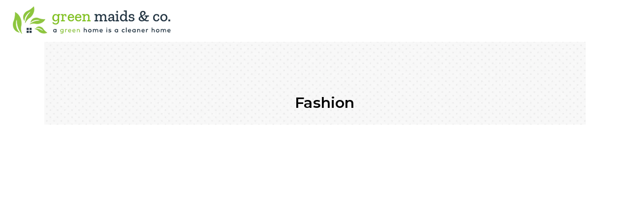

--- FILE ---
content_type: text/html; charset=UTF-8
request_url: https://greenmaids.com/portfolio-item/fashion/
body_size: 19229
content:
<!DOCTYPE html>
<html lang="en-US">
<head>
    
        <meta charset="UTF-8"/>
        <link rel="profile" href="http://gmpg.org/xfn/11"/>
		
	            <meta name="viewport" content="width=device-width,initial-scale=1,user-scalable=no">
		<script type="application/javascript">var QodefAjaxUrl = "https://greenmaids.com/wp-admin/admin-ajax.php"</script><meta name='robots' content='index, follow, max-image-preview:large, max-snippet:-1, max-video-preview:-1' />

	<!-- This site is optimized with the Yoast SEO plugin v21.5 - https://yoast.com/wordpress/plugins/seo/ -->
	<title>Fashion - greenmaids.com</title>
	<link rel="canonical" href="https://greenmaids.com/portfolio-item/fashion/" />
	<meta property="og:locale" content="en_US" />
	<meta property="og:type" content="article" />
	<meta property="og:title" content="Fashion - greenmaids.com" />
	<meta property="og:description" content="Make your personal or business portfolio shine. Choose from a selection of layouts for portfolio lists and single portfolio project pages." />
	<meta property="og:url" content="https://greenmaids.com/portfolio-item/fashion/" />
	<meta property="og:site_name" content="greenmaids.com" />
	<meta property="og:image" content="https://greenmaids.com/wp-content/uploads/2016/12/port-press-img-4.jpg" />
	<meta property="og:image:width" content="600" />
	<meta property="og:image:height" content="724" />
	<meta property="og:image:type" content="image/jpeg" />
	<meta name="twitter:card" content="summary_large_image" />
	<meta name="twitter:label1" content="Est. reading time" />
	<meta name="twitter:data1" content="1 minute" />
	<script type="application/ld+json" class="yoast-schema-graph">{"@context":"https://schema.org","@graph":[{"@type":"WebPage","@id":"https://greenmaids.com/portfolio-item/fashion/","url":"https://greenmaids.com/portfolio-item/fashion/","name":"Fashion - greenmaids.com","isPartOf":{"@id":"https://greenmaids.com/#website"},"primaryImageOfPage":{"@id":"https://greenmaids.com/portfolio-item/fashion/#primaryimage"},"image":{"@id":"https://greenmaids.com/portfolio-item/fashion/#primaryimage"},"thumbnailUrl":"https://greenmaids.com/wp-content/uploads/2016/12/port-press-img-4.jpg","datePublished":"2016-12-26T15:22:08+00:00","dateModified":"2016-12-26T15:22:08+00:00","breadcrumb":{"@id":"https://greenmaids.com/portfolio-item/fashion/#breadcrumb"},"inLanguage":"en-US","potentialAction":[{"@type":"ReadAction","target":["https://greenmaids.com/portfolio-item/fashion/"]}]},{"@type":"ImageObject","inLanguage":"en-US","@id":"https://greenmaids.com/portfolio-item/fashion/#primaryimage","url":"https://greenmaids.com/wp-content/uploads/2016/12/port-press-img-4.jpg","contentUrl":"https://greenmaids.com/wp-content/uploads/2016/12/port-press-img-4.jpg","width":600,"height":724,"caption":"a"},{"@type":"BreadcrumbList","@id":"https://greenmaids.com/portfolio-item/fashion/#breadcrumb","itemListElement":[{"@type":"ListItem","position":1,"name":"Select Portfolio","item":"https://greenmaids.com/portfolio-item/"},{"@type":"ListItem","position":2,"name":"Fashion"}]},{"@type":"WebSite","@id":"https://greenmaids.com/#website","url":"https://greenmaids.com/","name":"greenmaids.com","description":"residential cleaning services | NY | NJ","potentialAction":[{"@type":"SearchAction","target":{"@type":"EntryPoint","urlTemplate":"https://greenmaids.com/?s={search_term_string}"},"query-input":"required name=search_term_string"}],"inLanguage":"en-US"}]}</script>
	<!-- / Yoast SEO plugin. -->


<link rel='dns-prefetch' href='//fonts.googleapis.com' />
<link rel="alternate" type="application/rss+xml" title="greenmaids.com &raquo; Feed" href="https://greenmaids.com/feed/" />
<link rel="alternate" type="application/rss+xml" title="greenmaids.com &raquo; Comments Feed" href="https://greenmaids.com/comments/feed/" />
<link rel="alternate" type="application/rss+xml" title="greenmaids.com &raquo; Fashion Comments Feed" href="https://greenmaids.com/portfolio-item/fashion/feed/" />
<script type="text/javascript">
/* <![CDATA[ */
window._wpemojiSettings = {"baseUrl":"https:\/\/s.w.org\/images\/core\/emoji\/14.0.0\/72x72\/","ext":".png","svgUrl":"https:\/\/s.w.org\/images\/core\/emoji\/14.0.0\/svg\/","svgExt":".svg","source":{"concatemoji":"https:\/\/greenmaids.com\/wp-includes\/js\/wp-emoji-release.min.js?ver=6.4.3"}};
/*! This file is auto-generated */
!function(i,n){var o,s,e;function c(e){try{var t={supportTests:e,timestamp:(new Date).valueOf()};sessionStorage.setItem(o,JSON.stringify(t))}catch(e){}}function p(e,t,n){e.clearRect(0,0,e.canvas.width,e.canvas.height),e.fillText(t,0,0);var t=new Uint32Array(e.getImageData(0,0,e.canvas.width,e.canvas.height).data),r=(e.clearRect(0,0,e.canvas.width,e.canvas.height),e.fillText(n,0,0),new Uint32Array(e.getImageData(0,0,e.canvas.width,e.canvas.height).data));return t.every(function(e,t){return e===r[t]})}function u(e,t,n){switch(t){case"flag":return n(e,"\ud83c\udff3\ufe0f\u200d\u26a7\ufe0f","\ud83c\udff3\ufe0f\u200b\u26a7\ufe0f")?!1:!n(e,"\ud83c\uddfa\ud83c\uddf3","\ud83c\uddfa\u200b\ud83c\uddf3")&&!n(e,"\ud83c\udff4\udb40\udc67\udb40\udc62\udb40\udc65\udb40\udc6e\udb40\udc67\udb40\udc7f","\ud83c\udff4\u200b\udb40\udc67\u200b\udb40\udc62\u200b\udb40\udc65\u200b\udb40\udc6e\u200b\udb40\udc67\u200b\udb40\udc7f");case"emoji":return!n(e,"\ud83e\udef1\ud83c\udffb\u200d\ud83e\udef2\ud83c\udfff","\ud83e\udef1\ud83c\udffb\u200b\ud83e\udef2\ud83c\udfff")}return!1}function f(e,t,n){var r="undefined"!=typeof WorkerGlobalScope&&self instanceof WorkerGlobalScope?new OffscreenCanvas(300,150):i.createElement("canvas"),a=r.getContext("2d",{willReadFrequently:!0}),o=(a.textBaseline="top",a.font="600 32px Arial",{});return e.forEach(function(e){o[e]=t(a,e,n)}),o}function t(e){var t=i.createElement("script");t.src=e,t.defer=!0,i.head.appendChild(t)}"undefined"!=typeof Promise&&(o="wpEmojiSettingsSupports",s=["flag","emoji"],n.supports={everything:!0,everythingExceptFlag:!0},e=new Promise(function(e){i.addEventListener("DOMContentLoaded",e,{once:!0})}),new Promise(function(t){var n=function(){try{var e=JSON.parse(sessionStorage.getItem(o));if("object"==typeof e&&"number"==typeof e.timestamp&&(new Date).valueOf()<e.timestamp+604800&&"object"==typeof e.supportTests)return e.supportTests}catch(e){}return null}();if(!n){if("undefined"!=typeof Worker&&"undefined"!=typeof OffscreenCanvas&&"undefined"!=typeof URL&&URL.createObjectURL&&"undefined"!=typeof Blob)try{var e="postMessage("+f.toString()+"("+[JSON.stringify(s),u.toString(),p.toString()].join(",")+"));",r=new Blob([e],{type:"text/javascript"}),a=new Worker(URL.createObjectURL(r),{name:"wpTestEmojiSupports"});return void(a.onmessage=function(e){c(n=e.data),a.terminate(),t(n)})}catch(e){}c(n=f(s,u,p))}t(n)}).then(function(e){for(var t in e)n.supports[t]=e[t],n.supports.everything=n.supports.everything&&n.supports[t],"flag"!==t&&(n.supports.everythingExceptFlag=n.supports.everythingExceptFlag&&n.supports[t]);n.supports.everythingExceptFlag=n.supports.everythingExceptFlag&&!n.supports.flag,n.DOMReady=!1,n.readyCallback=function(){n.DOMReady=!0}}).then(function(){return e}).then(function(){var e;n.supports.everything||(n.readyCallback(),(e=n.source||{}).concatemoji?t(e.concatemoji):e.wpemoji&&e.twemoji&&(t(e.twemoji),t(e.wpemoji)))}))}((window,document),window._wpemojiSettings);
/* ]]> */
</script>

<style id='wp-emoji-styles-inline-css' type='text/css'>

	img.wp-smiley, img.emoji {
		display: inline !important;
		border: none !important;
		box-shadow: none !important;
		height: 1em !important;
		width: 1em !important;
		margin: 0 0.07em !important;
		vertical-align: -0.1em !important;
		background: none !important;
		padding: 0 !important;
	}
</style>
<link rel='stylesheet' id='wp-block-library-css' href='https://greenmaids.com/wp-includes/css/dist/block-library/style.min.css?ver=6.4.3' type='text/css' media='all' />
<style id='classic-theme-styles-inline-css' type='text/css'>
/*! This file is auto-generated */
.wp-block-button__link{color:#fff;background-color:#32373c;border-radius:9999px;box-shadow:none;text-decoration:none;padding:calc(.667em + 2px) calc(1.333em + 2px);font-size:1.125em}.wp-block-file__button{background:#32373c;color:#fff;text-decoration:none}
</style>
<style id='global-styles-inline-css' type='text/css'>
body{--wp--preset--color--black: #000000;--wp--preset--color--cyan-bluish-gray: #abb8c3;--wp--preset--color--white: #ffffff;--wp--preset--color--pale-pink: #f78da7;--wp--preset--color--vivid-red: #cf2e2e;--wp--preset--color--luminous-vivid-orange: #ff6900;--wp--preset--color--luminous-vivid-amber: #fcb900;--wp--preset--color--light-green-cyan: #7bdcb5;--wp--preset--color--vivid-green-cyan: #00d084;--wp--preset--color--pale-cyan-blue: #8ed1fc;--wp--preset--color--vivid-cyan-blue: #0693e3;--wp--preset--color--vivid-purple: #9b51e0;--wp--preset--gradient--vivid-cyan-blue-to-vivid-purple: linear-gradient(135deg,rgba(6,147,227,1) 0%,rgb(155,81,224) 100%);--wp--preset--gradient--light-green-cyan-to-vivid-green-cyan: linear-gradient(135deg,rgb(122,220,180) 0%,rgb(0,208,130) 100%);--wp--preset--gradient--luminous-vivid-amber-to-luminous-vivid-orange: linear-gradient(135deg,rgba(252,185,0,1) 0%,rgba(255,105,0,1) 100%);--wp--preset--gradient--luminous-vivid-orange-to-vivid-red: linear-gradient(135deg,rgba(255,105,0,1) 0%,rgb(207,46,46) 100%);--wp--preset--gradient--very-light-gray-to-cyan-bluish-gray: linear-gradient(135deg,rgb(238,238,238) 0%,rgb(169,184,195) 100%);--wp--preset--gradient--cool-to-warm-spectrum: linear-gradient(135deg,rgb(74,234,220) 0%,rgb(151,120,209) 20%,rgb(207,42,186) 40%,rgb(238,44,130) 60%,rgb(251,105,98) 80%,rgb(254,248,76) 100%);--wp--preset--gradient--blush-light-purple: linear-gradient(135deg,rgb(255,206,236) 0%,rgb(152,150,240) 100%);--wp--preset--gradient--blush-bordeaux: linear-gradient(135deg,rgb(254,205,165) 0%,rgb(254,45,45) 50%,rgb(107,0,62) 100%);--wp--preset--gradient--luminous-dusk: linear-gradient(135deg,rgb(255,203,112) 0%,rgb(199,81,192) 50%,rgb(65,88,208) 100%);--wp--preset--gradient--pale-ocean: linear-gradient(135deg,rgb(255,245,203) 0%,rgb(182,227,212) 50%,rgb(51,167,181) 100%);--wp--preset--gradient--electric-grass: linear-gradient(135deg,rgb(202,248,128) 0%,rgb(113,206,126) 100%);--wp--preset--gradient--midnight: linear-gradient(135deg,rgb(2,3,129) 0%,rgb(40,116,252) 100%);--wp--preset--font-size--small: 13px;--wp--preset--font-size--medium: 20px;--wp--preset--font-size--large: 36px;--wp--preset--font-size--x-large: 42px;--wp--preset--spacing--20: 0.44rem;--wp--preset--spacing--30: 0.67rem;--wp--preset--spacing--40: 1rem;--wp--preset--spacing--50: 1.5rem;--wp--preset--spacing--60: 2.25rem;--wp--preset--spacing--70: 3.38rem;--wp--preset--spacing--80: 5.06rem;--wp--preset--shadow--natural: 6px 6px 9px rgba(0, 0, 0, 0.2);--wp--preset--shadow--deep: 12px 12px 50px rgba(0, 0, 0, 0.4);--wp--preset--shadow--sharp: 6px 6px 0px rgba(0, 0, 0, 0.2);--wp--preset--shadow--outlined: 6px 6px 0px -3px rgba(255, 255, 255, 1), 6px 6px rgba(0, 0, 0, 1);--wp--preset--shadow--crisp: 6px 6px 0px rgba(0, 0, 0, 1);}:where(.is-layout-flex){gap: 0.5em;}:where(.is-layout-grid){gap: 0.5em;}body .is-layout-flow > .alignleft{float: left;margin-inline-start: 0;margin-inline-end: 2em;}body .is-layout-flow > .alignright{float: right;margin-inline-start: 2em;margin-inline-end: 0;}body .is-layout-flow > .aligncenter{margin-left: auto !important;margin-right: auto !important;}body .is-layout-constrained > .alignleft{float: left;margin-inline-start: 0;margin-inline-end: 2em;}body .is-layout-constrained > .alignright{float: right;margin-inline-start: 2em;margin-inline-end: 0;}body .is-layout-constrained > .aligncenter{margin-left: auto !important;margin-right: auto !important;}body .is-layout-constrained > :where(:not(.alignleft):not(.alignright):not(.alignfull)){max-width: var(--wp--style--global--content-size);margin-left: auto !important;margin-right: auto !important;}body .is-layout-constrained > .alignwide{max-width: var(--wp--style--global--wide-size);}body .is-layout-flex{display: flex;}body .is-layout-flex{flex-wrap: wrap;align-items: center;}body .is-layout-flex > *{margin: 0;}body .is-layout-grid{display: grid;}body .is-layout-grid > *{margin: 0;}:where(.wp-block-columns.is-layout-flex){gap: 2em;}:where(.wp-block-columns.is-layout-grid){gap: 2em;}:where(.wp-block-post-template.is-layout-flex){gap: 1.25em;}:where(.wp-block-post-template.is-layout-grid){gap: 1.25em;}.has-black-color{color: var(--wp--preset--color--black) !important;}.has-cyan-bluish-gray-color{color: var(--wp--preset--color--cyan-bluish-gray) !important;}.has-white-color{color: var(--wp--preset--color--white) !important;}.has-pale-pink-color{color: var(--wp--preset--color--pale-pink) !important;}.has-vivid-red-color{color: var(--wp--preset--color--vivid-red) !important;}.has-luminous-vivid-orange-color{color: var(--wp--preset--color--luminous-vivid-orange) !important;}.has-luminous-vivid-amber-color{color: var(--wp--preset--color--luminous-vivid-amber) !important;}.has-light-green-cyan-color{color: var(--wp--preset--color--light-green-cyan) !important;}.has-vivid-green-cyan-color{color: var(--wp--preset--color--vivid-green-cyan) !important;}.has-pale-cyan-blue-color{color: var(--wp--preset--color--pale-cyan-blue) !important;}.has-vivid-cyan-blue-color{color: var(--wp--preset--color--vivid-cyan-blue) !important;}.has-vivid-purple-color{color: var(--wp--preset--color--vivid-purple) !important;}.has-black-background-color{background-color: var(--wp--preset--color--black) !important;}.has-cyan-bluish-gray-background-color{background-color: var(--wp--preset--color--cyan-bluish-gray) !important;}.has-white-background-color{background-color: var(--wp--preset--color--white) !important;}.has-pale-pink-background-color{background-color: var(--wp--preset--color--pale-pink) !important;}.has-vivid-red-background-color{background-color: var(--wp--preset--color--vivid-red) !important;}.has-luminous-vivid-orange-background-color{background-color: var(--wp--preset--color--luminous-vivid-orange) !important;}.has-luminous-vivid-amber-background-color{background-color: var(--wp--preset--color--luminous-vivid-amber) !important;}.has-light-green-cyan-background-color{background-color: var(--wp--preset--color--light-green-cyan) !important;}.has-vivid-green-cyan-background-color{background-color: var(--wp--preset--color--vivid-green-cyan) !important;}.has-pale-cyan-blue-background-color{background-color: var(--wp--preset--color--pale-cyan-blue) !important;}.has-vivid-cyan-blue-background-color{background-color: var(--wp--preset--color--vivid-cyan-blue) !important;}.has-vivid-purple-background-color{background-color: var(--wp--preset--color--vivid-purple) !important;}.has-black-border-color{border-color: var(--wp--preset--color--black) !important;}.has-cyan-bluish-gray-border-color{border-color: var(--wp--preset--color--cyan-bluish-gray) !important;}.has-white-border-color{border-color: var(--wp--preset--color--white) !important;}.has-pale-pink-border-color{border-color: var(--wp--preset--color--pale-pink) !important;}.has-vivid-red-border-color{border-color: var(--wp--preset--color--vivid-red) !important;}.has-luminous-vivid-orange-border-color{border-color: var(--wp--preset--color--luminous-vivid-orange) !important;}.has-luminous-vivid-amber-border-color{border-color: var(--wp--preset--color--luminous-vivid-amber) !important;}.has-light-green-cyan-border-color{border-color: var(--wp--preset--color--light-green-cyan) !important;}.has-vivid-green-cyan-border-color{border-color: var(--wp--preset--color--vivid-green-cyan) !important;}.has-pale-cyan-blue-border-color{border-color: var(--wp--preset--color--pale-cyan-blue) !important;}.has-vivid-cyan-blue-border-color{border-color: var(--wp--preset--color--vivid-cyan-blue) !important;}.has-vivid-purple-border-color{border-color: var(--wp--preset--color--vivid-purple) !important;}.has-vivid-cyan-blue-to-vivid-purple-gradient-background{background: var(--wp--preset--gradient--vivid-cyan-blue-to-vivid-purple) !important;}.has-light-green-cyan-to-vivid-green-cyan-gradient-background{background: var(--wp--preset--gradient--light-green-cyan-to-vivid-green-cyan) !important;}.has-luminous-vivid-amber-to-luminous-vivid-orange-gradient-background{background: var(--wp--preset--gradient--luminous-vivid-amber-to-luminous-vivid-orange) !important;}.has-luminous-vivid-orange-to-vivid-red-gradient-background{background: var(--wp--preset--gradient--luminous-vivid-orange-to-vivid-red) !important;}.has-very-light-gray-to-cyan-bluish-gray-gradient-background{background: var(--wp--preset--gradient--very-light-gray-to-cyan-bluish-gray) !important;}.has-cool-to-warm-spectrum-gradient-background{background: var(--wp--preset--gradient--cool-to-warm-spectrum) !important;}.has-blush-light-purple-gradient-background{background: var(--wp--preset--gradient--blush-light-purple) !important;}.has-blush-bordeaux-gradient-background{background: var(--wp--preset--gradient--blush-bordeaux) !important;}.has-luminous-dusk-gradient-background{background: var(--wp--preset--gradient--luminous-dusk) !important;}.has-pale-ocean-gradient-background{background: var(--wp--preset--gradient--pale-ocean) !important;}.has-electric-grass-gradient-background{background: var(--wp--preset--gradient--electric-grass) !important;}.has-midnight-gradient-background{background: var(--wp--preset--gradient--midnight) !important;}.has-small-font-size{font-size: var(--wp--preset--font-size--small) !important;}.has-medium-font-size{font-size: var(--wp--preset--font-size--medium) !important;}.has-large-font-size{font-size: var(--wp--preset--font-size--large) !important;}.has-x-large-font-size{font-size: var(--wp--preset--font-size--x-large) !important;}
.wp-block-navigation a:where(:not(.wp-element-button)){color: inherit;}
:where(.wp-block-post-template.is-layout-flex){gap: 1.25em;}:where(.wp-block-post-template.is-layout-grid){gap: 1.25em;}
:where(.wp-block-columns.is-layout-flex){gap: 2em;}:where(.wp-block-columns.is-layout-grid){gap: 2em;}
.wp-block-pullquote{font-size: 1.5em;line-height: 1.6;}
</style>
<link rel='stylesheet' id='contact-form-7-css' href='https://greenmaids.com/wp-content/plugins/contact-form-7/includes/css/styles.css?ver=5.8.3' type='text/css' media='all' />
<link rel='stylesheet' id='toc-screen-css' href='https://greenmaids.com/wp-content/plugins/table-of-contents-plus/screen.min.css?ver=2411.1' type='text/css' media='all' />
<style id='woocommerce-inline-inline-css' type='text/css'>
.woocommerce form .form-row .required { visibility: visible; }
</style>
<link rel='stylesheet' id='coney-qodef-default-style-css' href='https://greenmaids.com/wp-content/themes/coney/style.css?ver=6.4.3' type='text/css' media='all' />
<link rel='stylesheet' id='coney-qodef-modules-css' href='https://greenmaids.com/wp-content/themes/coney/assets/css/modules.min.css?ver=6.4.3' type='text/css' media='all' />
<link rel='stylesheet' id='qodef-font_awesome-css' href='https://greenmaids.com/wp-content/themes/coney/assets/css/font-awesome/css/font-awesome.min.css?ver=6.4.3' type='text/css' media='all' />
<link rel='stylesheet' id='qodef-font_elegant-css' href='https://greenmaids.com/wp-content/themes/coney/assets/css/elegant-icons/style.min.css?ver=6.4.3' type='text/css' media='all' />
<link rel='stylesheet' id='qodef-ion_icons-css' href='https://greenmaids.com/wp-content/themes/coney/assets/css/ion-icons/css/ionicons.min.css?ver=6.4.3' type='text/css' media='all' />
<link rel='stylesheet' id='qodef-linea_icons-css' href='https://greenmaids.com/wp-content/themes/coney/assets/css/linea-icons/style.css?ver=6.4.3' type='text/css' media='all' />
<link rel='stylesheet' id='mediaelement-css' href='https://greenmaids.com/wp-includes/js/mediaelement/mediaelementplayer-legacy.min.css?ver=4.2.17' type='text/css' media='all' />
<link rel='stylesheet' id='wp-mediaelement-css' href='https://greenmaids.com/wp-includes/js/mediaelement/wp-mediaelement.min.css?ver=6.4.3' type='text/css' media='all' />
<link rel='stylesheet' id='coney-qodef-style-dynamic-css' href='https://greenmaids.com/wp-content/themes/coney/assets/css/style_dynamic.css?ver=1700291130' type='text/css' media='all' />
<link rel='stylesheet' id='coney-qodef-modules-responsive-css' href='https://greenmaids.com/wp-content/themes/coney/assets/css/modules-responsive.min.css?ver=6.4.3' type='text/css' media='all' />
<link rel='stylesheet' id='coney-qodef-style-dynamic-responsive-css' href='https://greenmaids.com/wp-content/themes/coney/assets/css/style_dynamic_responsive.css?ver=1700291130' type='text/css' media='all' />
<link rel='stylesheet' id='js_composer_front-css' href='https://greenmaids.com/wp-content/plugins/js_composer/assets/css/js_composer.min.css?ver=6.4.1' type='text/css' media='all' />
<link rel='stylesheet' id='coney-qodef-google-fonts-css' href='https://fonts.googleapis.com/css?family=Poppins%3A300%2C400%2C500%2C600%2C700%2C900%7CMontserrat%3A300%2C400%2C500%2C600%2C700%2C900&#038;subset=latin-ext&#038;ver=1.0.0' type='text/css' media='all' />
<script type="text/javascript" src="https://greenmaids.com/wp-includes/js/jquery/jquery.min.js?ver=3.7.1" id="jquery-core-js"></script>
<script type="text/javascript" src="https://greenmaids.com/wp-includes/js/jquery/jquery-migrate.min.js?ver=3.4.1" id="jquery-migrate-js"></script>
<script type="text/javascript" src="https://greenmaids.com/wp-content/plugins/woocommerce/assets/js/jquery-blockui/jquery.blockUI.min.js?ver=2.7.0-wc.8.3.3" id="jquery-blockui-js" data-wp-strategy="defer"></script>
<script type="text/javascript" id="wc-add-to-cart-js-extra">
/* <![CDATA[ */
var wc_add_to_cart_params = {"ajax_url":"\/wp-admin\/admin-ajax.php","wc_ajax_url":"\/?wc-ajax=%%endpoint%%","i18n_view_cart":"View cart","cart_url":"https:\/\/greenmaids.com\/?page_id=10","is_cart":"","cart_redirect_after_add":"no"};
/* ]]> */
</script>
<script type="text/javascript" src="https://greenmaids.com/wp-content/plugins/woocommerce/assets/js/frontend/add-to-cart.min.js?ver=8.3.3" id="wc-add-to-cart-js" data-wp-strategy="defer"></script>
<script type="text/javascript" src="https://greenmaids.com/wp-content/plugins/woocommerce/assets/js/js-cookie/js.cookie.min.js?ver=2.1.4-wc.8.3.3" id="js-cookie-js" defer="defer" data-wp-strategy="defer"></script>
<script type="text/javascript" id="woocommerce-js-extra">
/* <![CDATA[ */
var woocommerce_params = {"ajax_url":"\/wp-admin\/admin-ajax.php","wc_ajax_url":"\/?wc-ajax=%%endpoint%%"};
/* ]]> */
</script>
<script type="text/javascript" src="https://greenmaids.com/wp-content/plugins/woocommerce/assets/js/frontend/woocommerce.min.js?ver=8.3.3" id="woocommerce-js" defer="defer" data-wp-strategy="defer"></script>
<script type="text/javascript" src="https://greenmaids.com/wp-content/plugins/js_composer/assets/js/vendors/woocommerce-add-to-cart.js?ver=6.4.1" id="vc_woocommerce-add-to-cart-js-js"></script>
<script type="text/javascript" src="https://greenmaids.com/wp-content/plugins/woocommerce/assets/js/select2/select2.full.min.js?ver=4.0.3-wc.8.3.3" id="select2-js" defer="defer" data-wp-strategy="defer"></script>
<link rel="https://api.w.org/" href="https://greenmaids.com/wp-json/" /><link rel="EditURI" type="application/rsd+xml" title="RSD" href="https://greenmaids.com/xmlrpc.php?rsd" />
<meta name="generator" content="WordPress 6.4.3" />
<meta name="generator" content="WooCommerce 8.3.3" />
<link rel='shortlink' href='https://greenmaids.com/?p=8421' />
<link rel="alternate" type="application/json+oembed" href="https://greenmaids.com/wp-json/oembed/1.0/embed?url=https%3A%2F%2Fgreenmaids.com%2Fportfolio-item%2Ffashion%2F" />
<link rel="alternate" type="text/xml+oembed" href="https://greenmaids.com/wp-json/oembed/1.0/embed?url=https%3A%2F%2Fgreenmaids.com%2Fportfolio-item%2Ffashion%2F&#038;format=xml" />

<!--BEGIN: TRACKING CODE MANAGER (v2.0.16) BY INTELLYWP.COM IN HEAD//-->
<meta name="facebook-domain-verification" content="hzh8hj23su4s7mxarbbgao09i2wp15" />
<!--END: https://wordpress.org/plugins/tracking-code-manager IN HEAD//-->	<noscript><style>.woocommerce-product-gallery{ opacity: 1 !important; }</style></noscript>
	<meta name="generator" content="Elementor 3.17.3; features: e_dom_optimization, e_optimized_assets_loading, e_optimized_css_loading, additional_custom_breakpoints; settings: css_print_method-external, google_font-enabled, font_display-swap">
<meta name="generator" content="Powered by WPBakery Page Builder - drag and drop page builder for WordPress."/>
<meta name="generator" content="Powered by Slider Revolution 6.6.7 - responsive, Mobile-Friendly Slider Plugin for WordPress with comfortable drag and drop interface." />
<script>function setREVStartSize(e){
			//window.requestAnimationFrame(function() {
				window.RSIW = window.RSIW===undefined ? window.innerWidth : window.RSIW;
				window.RSIH = window.RSIH===undefined ? window.innerHeight : window.RSIH;
				try {
					var pw = document.getElementById(e.c).parentNode.offsetWidth,
						newh;
					pw = pw===0 || isNaN(pw) || (e.l=="fullwidth" || e.layout=="fullwidth") ? window.RSIW : pw;
					e.tabw = e.tabw===undefined ? 0 : parseInt(e.tabw);
					e.thumbw = e.thumbw===undefined ? 0 : parseInt(e.thumbw);
					e.tabh = e.tabh===undefined ? 0 : parseInt(e.tabh);
					e.thumbh = e.thumbh===undefined ? 0 : parseInt(e.thumbh);
					e.tabhide = e.tabhide===undefined ? 0 : parseInt(e.tabhide);
					e.thumbhide = e.thumbhide===undefined ? 0 : parseInt(e.thumbhide);
					e.mh = e.mh===undefined || e.mh=="" || e.mh==="auto" ? 0 : parseInt(e.mh,0);
					if(e.layout==="fullscreen" || e.l==="fullscreen")
						newh = Math.max(e.mh,window.RSIH);
					else{
						e.gw = Array.isArray(e.gw) ? e.gw : [e.gw];
						for (var i in e.rl) if (e.gw[i]===undefined || e.gw[i]===0) e.gw[i] = e.gw[i-1];
						e.gh = e.el===undefined || e.el==="" || (Array.isArray(e.el) && e.el.length==0)? e.gh : e.el;
						e.gh = Array.isArray(e.gh) ? e.gh : [e.gh];
						for (var i in e.rl) if (e.gh[i]===undefined || e.gh[i]===0) e.gh[i] = e.gh[i-1];
											
						var nl = new Array(e.rl.length),
							ix = 0,
							sl;
						e.tabw = e.tabhide>=pw ? 0 : e.tabw;
						e.thumbw = e.thumbhide>=pw ? 0 : e.thumbw;
						e.tabh = e.tabhide>=pw ? 0 : e.tabh;
						e.thumbh = e.thumbhide>=pw ? 0 : e.thumbh;
						for (var i in e.rl) nl[i] = e.rl[i]<window.RSIW ? 0 : e.rl[i];
						sl = nl[0];
						for (var i in nl) if (sl>nl[i] && nl[i]>0) { sl = nl[i]; ix=i;}
						var m = pw>(e.gw[ix]+e.tabw+e.thumbw) ? 1 : (pw-(e.tabw+e.thumbw)) / (e.gw[ix]);
						newh =  (e.gh[ix] * m) + (e.tabh + e.thumbh);
					}
					var el = document.getElementById(e.c);
					if (el!==null && el) el.style.height = newh+"px";
					el = document.getElementById(e.c+"_wrapper");
					if (el!==null && el) {
						el.style.height = newh+"px";
						el.style.display = "block";
					}
				} catch(e){
					console.log("Failure at Presize of Slider:" + e)
				}
			//});
		  };</script>
		<style type="text/css" id="wp-custom-css">
			.qodef-content-inner h2{font-size:20px; text-transform:normal;}
.qodef-content-inner h2 strong{font-weight:500;}
footer .widget .qodef-widget-title-holder .qodef-widget-title {
    margin: 3px 0 5px!important;
}
.qodef-post-info-category a{text-transform:none; font-size:16px; font-weight:600;}
footer .qodef-footer-top-simple-holder {
background-color: #001626!important;
}
.top-bar-text a{text-decoration:underline;}
.qodef-vertical-align-containers .qodef-position-right{width: 60%;}
#nav-menu-item-10418{display:none;}
.page-id-7850 .qodef-fixed-wrapper {
    background: #001626;
    border-radius: 10px;
margin: 40px auto 0 auto ;
opacity:1;
  left:0px; right:0px;  max-width: 1100px;
}
.page-id-7850 .fixed{
    background: #001626;
    border-radius: 10px;
    max-width: 1100px;
opacity:1;
  position:fixed;
  left:0px; right:0px;
  top:30px;
margin: 0px auto 0 auto ;
}
.page-id-7850 .qodef-page-header .qodef-fixed-wrapper.fixed .qodef-menu-area {
    background-color: #001626!important;
    border-radius: 10px;
      margin-top:20px;
margin: 20px auto 0 auto ;

}




.search-results .qodef-fixed-wrapper {
    background: #001626;
    border-radius: 10px;
margin: 40px auto 0 auto ;
opacity:1;
  left:0px; right:0px;  max-width: 1100px;
}
.search-results .fixed{
    background: #001626;
    border-radius: 10px;
    max-width: 1100px;
opacity:1;
  position:fixed;
  left:0px; right:0px;
  top:30px;
margin: 40px auto 0 auto ;
}
.search-results .qodef-page-header .qodef-fixed-wrapper.fixed .qodef-menu-area {
    background-color: #001626!important;
    border-radius: 10px;
      margin-top:20px;
margin: 20px auto 0 auto ;

}





.archive .qodef-fixed-wrapper {
    background: #001626;
    border-radius: 10px;
margin: 40px auto 0 auto ;
opacity:1;
  left:0px; right:0px;  max-width: 1100px;
}
.archive .fixed{
    background: #001626;
    border-radius: 10px;
    max-width: 1100px;
opacity:1;
  position:fixed;
  left:0px; right:0px;
  top:30px;
margin: 40px auto 0 auto ;
}
.archive .qodef-page-header .qodef-fixed-wrapper.fixed .qodef-menu-area {
    background-color: #001626!important;
    border-radius: 10px;
      margin-top:20px;
margin: 20px auto 0 auto ;

}


.single-post .qodef-fixed-wrapper {
    background: #001626;
    border-radius: 10px;
margin: 40px auto 0 auto ;
opacity:1;
  left:0px; right:0px;  max-width: 1100px;
}
.single-post .fixed{
    background: #;
    border-radius: 10px;
    max-width: 1100px;
opacity:1;
  position:fixed;
  left:0px; right:0px;
  top:30px;
margin: 0px auto 0 auto ;
}
.single-post .qodef-page-header .qodef-fixed-wrapper.fixed .qodef-menu-area {
    background-color: #001626!important;
    border-radius: 10px;
      margin-top:20px;
margin: 20px auto 0 auto ;

}


.qodef-title .qodef-title-holder {
    
    margin-top: 40px;
}



.qodef-blog-widget-area{display:none;}
.qodef-grid{background:#001626;}
.qodef-mobile-header .qodef-mobile-menu-opener {
    float: right;
    position: relative;
    z-index: 2;
    height: 100%;
}

.qodef-mobile-nav .qodef-grid {
    border-radius: 0px!important;
}
.qodef-mobile-header .qodef-mobile-nav ul li a{color:#ffffff; font-weight:500; }

.qodef-mobile-header .qodef-mobile-nav ul li {
  
    padding-left: 13px!important;
  background: #001626;
}

.qodef-mobile-header .qodef-mobile-header-inner .qodef-mobile-header-holder {
    
    height: 82%;
    
}
.qodef-mobile-header .qodef-mobile-logo-wrapper a {
    
    margin-left: 20px;
}
.qodef-mobile-header .qodef-mobile-menu-opener a .qodef-mo-icon-holder>i, .qodef-mobile-header .qodef-mobile-menu-opener a .qodef-mo-icon-holder>span {
    font-size: 20px;
    color: #fff!important;
  margin-right:20px;
}
.qodef-mobile-header .qodef-vertical-align-containers {
    padding: 0;
    background: #001626;
    margin-top: 20px;
    
    border-radius: 10px;
}
.qodef-page-header .qodef-fixed-wrapper.fixed{
  right: 0px!important;
    border-top-right-radius: 0px!important;
 border-top-left-radius: 0px!important;
 border-bottom-left-radius-radius: 10px!important;
 border-bottom-right-radius: 10px!important;}

.archive .qodef-page-header .qodef-fixed-wrapper.fixed{
  right: 0px!important;
    border-radius: 0px!important;}


.qodef-title{max-width:1100px; margin:0 auto; display:block; border-radius:10px; max-height:300px}



.entry-date{display:none!important;}

.epa_logo{width:24%; margin-bottom:60px;}
.v-align-m{vertical-align:middle; max-height: 40px;
    width: auto;}
.qodef-logo-wrapper a{height:auto!important;}
.qodef-vertical-align-containers .qodef-position-center{left:60px;}
.qodef-header-standard .qodef-menu-area .qodef-grid {
    height: 100%;
    background: #001626;
    margin-top: 50px;
    border-radius: 10px;
    padding: 10px 20px;
    color: #ffffff;
}
.qodef-header-standard .qodef-menu-area .qodef-grid a{color:#ffffff;}


.qodef-title .qodef-title-holder .qodef-page-title {
    font-size:30px; padding-left:40px;
}
.qodef-search-page-holder article .qodef-post-title-area .qodef-post-title-area-inner>h3 {
    font-size:20px!important;
}
.top-bar-text{color:#001626; font-weight:500; font-size:12px;}
.qodef-top-bar .widget {
    
    text-align: left;
}
.rev-sliver{margin-top: -55px;
    margin-bottom: -57px;}
.qodef-position-left img{padding-top:9px;}

.qodef-mobile-header .qodef-mobile-logo-wrapper img {
    height: 153%;
    
}
.qodef-vertical-align-containers .qodef-position-center {
    left: 60px;
    top: -11px;
}
.post-template-default .qodef-fixed-wrapper{background: #001626;}




.qodef-page-titleheader {
    background-color: rgba(255, 255, 255, 1);
   
   
    border-radius: 20px;
}

.qodef-main-menu>ul>li>a{color:#ffffff;}
.qodef-top-bar a {
    color: #001626!important;
}
.qodef-post-content{color:#000000; font-size:16px; line-height:34px;}

.qodef-post-content ol li{font-size:20px; font-weight:600; color:#000000}
.qodef-post-content ul li{font-size:16px;  color:#000000}
.qodef-post-content ul{margin-left:20px;}

.qodef-vertical-align-containers .qodef-position-center {
    
    text-align: right;
}
.footer-copy{display:block; margin-top:30px; text-align:left; color:#ffffff; padding-right:40px;}

#custom_html-2{float:left; width:33%; text-align:left;}



#nav_menu-5{float:left; width:23%; text-align:left;}

 #recent-posts-2{float:left; width:43%; text-align:left;}

@media only screen and (max-width: 768px) {
  .epa_logo{width:50%; margin-bottom:20px;}
  .qodef-top-bar{!display:none;}
}

footer .widget ul li{padding:9px 0px;}

footer .qodef-footer-bottom-holder {
    
    background-color: #001626;
  
}
.call_us_header{margin-left:20px; font-size:15px; font-weight:500; float:left; padding-top: 20px;
    padding-right: 25px;}
.book_now_header {
    margin-left: 6px;
    font-size: 13px;
    font-weight: 700;
    float: left;
  font-family: Montserrat,serif;
  padding-top: 20px;
    padding-right: 17px;
    
}
.call_us_header a, .book_now_header a{color:#ffffff!important;}

.team-bg {
    background-position: left bottom;
    background: url(https://1uppnw3oo1cz381udov9jgh7-wpengine.netdna-ssl.com/wp-content/uploads/2017/06/team-bg-full.png) left bottom no-repeat;
    padding-top: 100px;
    padding-bottom: 50px;
}
.green-heding {
    font-weight: 100!important;
    font-size: 24px;
    color: #559736;
}

.green_heading_main h3 {
    font-weight: 100!important;
    font-size: 34px;
    color: #559736;
} 
.green_heading{  
  font-weight: 100!important;
    font-size: 34px;
  font-family: Poppins,sans-serif;
    color: #559736;}
.qodef-blog-holder.qodef-blog-single.qodef-blog-single-standard article .qodef-post-title {
   
    font-size: 28px;
}


.post-template-default .qodef-page-header .qodef-fixed-wrapper.fixed .qodef-menu-area{background-color:#001626!important; border-radius: 10px;
    }

.qodef-btn.qodef-btn-solid {
    color: #fff;
    background-color: #001626;
    border: 1px solid #001626;
}
.page-id-7850 .qodef-page-header .qodef-fixed-wrapper.fixed .qodef-menu-area{background-color:#001626!important;}

.page-sections-seo {-webkit-box-shadow: 0px 0px 19px 5px rgba(0,0,0,0.08);
-moz-box-shadow: 0px 0px 19px 5px rgba(0,0,0,0.08);
box-shadow: 0px 0px 19px 5px rgba(0,0,0,0.08); margin-bottom:80px; padding:25px 40px 40px 40px; border-radius:10px; border:#cccccc 2px solid;   transition: all 0.5s ease;
}

.page-sections-seo:hover {-webkit-box-shadow: 0px 0px 19px 5px rgba(0,0,0,0.16);
-moz-box-shadow: 0px 0px 19px 5px rgba(0,0,0,0.16);
box-shadow: 0px 0px 19px 5px rgba(0,0,0,0.16); margin-bottom:80px; padding:25px 40px 40px 40px; border-radius:10px; border:#7bc143 2px solid;   transition: all 0.5s ease;
}

.seo_copy_heading{font-size:18px; font-weight:500!important; color:#001626; margin-bottom: 5px;}
.seo_sec_copy{ font-size:16px; }
.red_more_btn{color: #666; margin-top:10px; font-weight:500;
    border:2px solid #c0c0c0!important;
    background-color: #ffffff!important;
    padding: 10px 22px!important;}
.red_more_btn:hover{background-color: #7bc143!important; border:2px solid #ebebeb!important; color: #ffffff!important;}
.gbb-logo{float:left;}

.page-sections-seo:hover  .red_more_btn{background-color: #7bc143!important; border:2px solid #ebebeb!important; color: #ffffff!important;}



/* Only Safari 10.1+ */
_::-webkit-full-page-media, _:future, :root .qodef-content{margin-top:60px;}

  
/* ----------- iPhone 6, 6S, 7 and 8 ----------- */

/* Portrait and Landscape */
@media only screen 
  and (min-device-width: 375px) 
  and (max-device-width: 667px) 
  and (-webkit-min-device-pixel-ratio: 2) { 

}

/* Portrait */
@media only screen 
  and (min-device-width: 375px) 
  and (max-device-width: 667px) 
  and (-webkit-min-device-pixel-ratio: 2)
  and (orientation: portrait) { 

}

/* Landscape */
@media only screen 
  and (min-device-width: 375px) 
  and (max-device-width: 667px) 
  and (-webkit-min-device-pixel-ratio: 2)
  and (orientation: landscape) { 

}

/* ----------- iPhone 6+, 7+ and 8+ ----------- */

/* Portrait and Landscape */
@media only screen 
  and (min-device-width: 414px) 
  and (max-device-width: 736px) 
  and (-webkit-min-device-pixel-ratio: 3) { 

}

/* Portrait */
@media only screen 
  and (min-device-width: 414px) 
  and (max-device-width: 736px) 
  and (-webkit-min-device-pixel-ratio: 3)
  and (orientation: portrait) { 

}

/* Landscape */
@media only screen 
  and (min-device-width: 414px) 
  and (max-device-width: 736px) 
  and (-webkit-min-device-pixel-ratio: 3)
  and (orientation: landscape) { 

}

/* ----------- iPhone X ----------- */

/* Portrait and Landscape */
@media only screen 
  and (min-device-width: 375px) 
  and (max-device-width: 812px) 
  and (-webkit-min-device-pixel-ratio: 3) { 
    .qodef-vertical-align-containers.qodef-50-50 .qodef-position-center-inner, .qodef-vertical-align-containers.qodef-50-50 .qodef-position-left-inner, .qodef-vertical-align-containers.qodef-50-50 .qodef-position-right-inner{text-align:center;}
    .qodef-vertical-align-containers .qodef-position-center {
    left: 0px;
    top: -11px;
}
    .qodef-mobile-header .qodef-mobile-logo-wrapper img {
    height: 126%;
    margin-top: 4px;
}
    .qodef-vertical-align-containers .qodef-position-center{text-align:left;}
    .qodef-mobile-header .qodef-mobile-logo-wrapper a {
    margin-left: 10px;
}
}

/* Portrait */
@media only screen 
  and (min-device-width: 375px) 
  and (max-device-width: 812px) 
  and (-webkit-min-device-pixel-ratio: 3)
  and (orientation: portrait) { 

}

/* Landscape */
@media only screen 
  and (min-device-width: 375px) 
  and (max-device-width: 812px) 
  and (-webkit-min-device-pixel-ratio: 3)
  and (orientation: landscape) { 

}


/* Ipad */
@media only screen
and (min-device-width: 768px)
and (max-device-width: 1024px)
and (orientation: portrait)
and (-webkit-min-device-pixel-ratio: 2) {
.qodef-vertical-align-containers .qodef-position-center {
    text-align: left;
}
  .qodef-mobile-header .qodef-mobile-menu-opener {
    float: right;
    position: relative;
    z-index: 2;
    height: 100%;
}
  .qodef-vertical-align-containers .qodef-position-center {
    left: 0px;
    top: -11px;
}
}

/* Ipad Pro */
@media only screen
and (min-device-width: 1366px)
and (max-device-width: 1366px)
and (orientation: landscape)
and (-webkit-min-device-pixel-ratio: 2) {
.qodef-vertical-align-containers .qodef-position-center {
    text-align: left;
}
  .qodef-mobile-header .qodef-mobile-menu-opener {
    float: right;
    position: relative;
    z-index: 2;
    height: 100%;
}
  .qodef-vertical-align-containers .qodef-position-center {
    left: 00px;
    top: -11px;
}
}

@media only screen and (max-width: 1024px) {
	.qodef-footer-top-simple {width:100%!important;}
  #nav-menu-item-10418{display:block;}
    .qodef-vertical-align-containers.qodef-50-50 .qodef-position-center-inner, .qodef-vertical-align-containers.qodef-50-50 .qodef-position-left-inner, .qodef-vertical-align-containers.qodef-50-50 .qodef-position-right-inner{text-align:center;}
    .qodef-vertical-align-containers .qodef-position-center {
    left: 0px;
    top: -11px;
}
    .qodef-mobile-header .qodef-mobile-logo-wrapper img {
    height: 126%;
    margin-top: 4px;
}
    .qodef-vertical-align-containers .qodef-position-center{text-align:left;}
    .qodef-mobile-header .qodef-mobile-logo-wrapper a {
    margin-left: 10px;
}
  
}		</style>
		<noscript><style> .wpb_animate_when_almost_visible { opacity: 1; }</style></noscript></head>
<body class="portfolio-item-template-default single single-portfolio-item postid-8421 theme-coney select-core-1.3 woocommerce-no-js coney-ver-1.7 qodef-header-standard qodef-fixed-on-scroll qodef-default-mobile-header qodef-sticky-up-mobile-header qodef-dropdown-animate-height qodef-follow-portfolio-info qodef-side-menu-slide-from-right qodef-woocommerce-columns-4 qodef-woo-normal-space qodef-woo-pl-info-below-image wpb-js-composer js-comp-ver-6.4.1 vc_responsive elementor-default elementor-kit-10564 qodef-fullscreen-search qodef-search-fade" itemscope itemtype="http://schema.org/WebPage">
    <section class="qodef-side-menu">
	<div class="qodef-close-side-menu-holder">
		<a class="qodef-close-side-menu" href="#" target="_self">
			<i class="fa fa-times" aria-hidden="true"></i>
		</a>
	</div>
	
        <div class="widget qodef-image-widget ">
			        </div>
		<div class="widget qodef-separator-widget"><div class="qodef-separator-holder clearfix  qodef-separator-center qodef-separator-normal">
	<div class="qodef-separator" style="border-style: solid;border-bottom-width: 34px"></div>
</div>
</div>
        <div class="widget qodef-image-widget ">
			        </div>
		<div class="widget qodef-separator-widget"><div class="qodef-separator-holder clearfix  qodef-separator-center qodef-separator-normal">
	<div class="qodef-separator" style="border-style: solid;border-bottom-width: 27px"></div>
</div>
</div><div id="text-18" class="widget qodef-sidearea widget_text">			<div class="textwidget"><span>Lorem ipsum dolor sit amet, consectetuer adipiscing elit, sed diam nonummy nibh euismod tincidunt ut laoreet dolore magna aliquam erat volutpat. Ut wisi enim</span></div>
		</div><div class="widget qodef-separator-widget"><div class="qodef-separator-holder clearfix  qodef-separator-center qodef-separator-normal">
	<div class="qodef-separator" style="border-style: solid;border-bottom-width: 17px"></div>
</div>
</div><div class="widget qodef-separator-widget"><div class="qodef-separator-holder clearfix  qodef-separator-center qodef-separator-normal">
	<div class="qodef-separator" style="border-style: solid;border-bottom-width: 22px"></div>
</div>
</div>
        <a class="qodef-social-icon-widget-holder qodef-icon-has-hover" data-hover-color="#cecece" style="color: #ffffff;;font-size: 15px" href="https://www.facebook.com/" target="_blank">
			<i class="qodef-social-icon-widget fa fa-facebook"></i>			        </a>
		
        <a class="qodef-social-icon-widget-holder qodef-icon-has-hover" data-hover-color="#cecece" style="color: #ffffff;;font-size: 15px" href="https://www.instagram.com/" target="_blank">
			<i class="qodef-social-icon-widget fa fa-instagram"></i>			        </a>
		
        <a class="qodef-social-icon-widget-holder qodef-icon-has-hover" data-hover-color="#cecece" style="color: #ffffff;;font-size: 15px" href="https://www.pinterest.com/" target="_blank">
			<i class="qodef-social-icon-widget fa fa-pinterest"></i>			        </a>
		
        <a class="qodef-social-icon-widget-holder qodef-icon-has-hover" data-hover-color="#cecece" style="color: #ffffff;;font-size: 15px" href="https://www.bloglovin.com/" target="_blank">
			<i class="qodef-social-icon-widget fa fa-plus-square"></i>			        </a>
		
        <a class="qodef-social-icon-widget-holder qodef-icon-has-hover" data-hover-color="#cecece" style="color: #ffffff;;font-size: 15px" href="https://www.youtube.com/" target="_self">
			<i class="qodef-social-icon-widget fa fa-youtube-play"></i>			        </a>
		
        <a class="qodef-social-icon-widget-holder qodef-icon-has-hover" data-hover-color="#cecece" style="color: #ffffff;;font-size: 15px" href="https://www.rss.com/" target="_blank">
			<i class="qodef-social-icon-widget fa fa-rss"></i>			        </a>
		</section>
    <div class="qodef-wrapper">
        <div class="qodef-wrapper-inner">
            <div class="qodef-fullscreen-search-holder">
    <div class="qodef-fullscreen-search-close-container">
        <div class="qodef-search-close-holder">
            <a class="qodef-fullscreen-search-close" href="javascript:void(0)">
                <span class="icon_close"></span>
            </a>
        </div>
    </div>
    <div class="qodef-fullscreen-search-table">
        <div class="qodef-fullscreen-search-cell">
            <div class="qodef-fullscreen-search-inner">
                <form action="https://greenmaids.com/" class="qodef-fullscreen-search-form" method="get">
                    <div class="qodef-form-holder">
                        <div class="qodef-form-holder-inner">
                            <div class="qodef-field-holder">
                                <input type="text" placeholder="Search for..." name="s" class="qodef-search-field" autocomplete="off"/>
                            </div>
                            <button type="submit" class="qodef-search-submit"><span class="icon_search "></span>
                            </button>
                            <div class="qodef-line"></div>
                        </div>
                    </div>
                </form>
            </div>
        </div>
    </div>
</div>
<header class="qodef-page-header">
            <div class="qodef-fixed-wrapper">
            <div class="qodef-menu-area qodef-menu-right">
		                <div class="qodef-vertical-align-containers">
            <div class="qodef-position-left">
                <div class="qodef-position-left-inner">
                    

    <div class="qodef-logo-wrapper">
        <a itemprop="url" href="https://greenmaids.com/" style="height: 30px;">
            <img itemprop="image" class="qodef-normal-logo" src="https://greenmaids.com/wp-content/uploads/2021/02/gm-logo-1-1.png" width="348" height="61"  srcset="https://greenmaids.com/wp-content/uploads/gm-logo@2x.png 2x" alt="logo"/>
			                <img itemprop="image" class="qodef-dark-logo" src="https://greenmaids.com/wp-content/uploads/2021/02/gm-logo-1-1.png" width="348" height="61"  srcset="https://greenmaids.com/wp-content/uploads/gm-logo@2x.png 2x" alt="dark logo"/>			                <img itemprop="image" class="qodef-light-logo" src="https://greenmaids.com/wp-content/uploads/2021/02/gm-logo-1.png" width="348" height="61"  srcset="https://greenmaids.com/wp-content/uploads/gm-logo@2x.png 2x" alt="light logo"/>			        </a>
    </div>

                                    </div>
            </div>
			            <div class="qodef-position-right">
                <div class="qodef-position-right-inner">
											
<nav class="qodef-main-menu qodef-drop-down qodef-default-nav">
    <ul id="menu-fullscreen-menu" class="clearfix"><li id="nav-menu-item-10649" class="menu-item menu-item-type-custom menu-item-object-custom menu-item-home  narrow"><a href="https://greenmaids.com/" class=""><span class="item_outer"><span class="item_text">Home</span></span></a></li>
<li id="nav-menu-item-10651" class="menu-item menu-item-type-post_type menu-item-object-page  narrow"><a href="https://greenmaids.com/about-us/" class=""><span class="item_outer"><span class="item_text">About Us</span></span></a></li>
<li id="nav-menu-item-10027" class="menu-item menu-item-type-post_type menu-item-object-page menu-item-home  narrow"><a href="https://greenmaids.com/" class=""><span class="item_outer"><span class="item_text">Blog</span></span></a></li>
</ul></nav>

					                                    </div>
            </div>
        </div>
            </div>
                        </div>
        </header>


<header class="qodef-mobile-header">
    <div class="qodef-mobile-header-inner">
                <div class="qodef-mobile-header-holder">
            <div class="qodef-grid">
                <div class="qodef-vertical-align-containers">
                                            <div class="qodef-mobile-menu-opener">
                            <a href="javascript:void(0)">
                                <div class="qodef-mo-icon-holder">
                                    <i class="fa fa-bars" aria-hidden="true"></i>
                                                                            <h6 class="qodef-mobile-menu-text">Menu</h6>
                                                                    </div>
                            </a>
                        </div>
                                                                <div class="qodef-position-center">
                            <div class="qodef-position-center-inner">
                                

    <div class="qodef-mobile-logo-wrapper">
        <a itemprop="url" href="https://greenmaids.com/" style="height: 30px">
            <img itemprop="image" src="https://greenmaids.com/wp-content/uploads/2021/02/gm-logo-1-1.png" width="348" height="61"  alt="mobile logo"/>
        </a>
    </div>

                            </div>
                        </div>
                                        <div class="qodef-position-right">
                        <div class="qodef-position-right-inner">
                                                    </div>
                    </div>
                </div> <!-- close .qodef-vertical-align-containers -->
            </div>
        </div>
        
    <nav class="qodef-mobile-nav" role="navigation" aria-label="Mobile Menu">
        <div class="qodef-grid">
			<ul id="menu-main-navigation" class=""><li id="mobile-menu-item-10375" class="menu-item menu-item-type-post_type menu-item-object-page menu-item-home "><a href="https://greenmaids.com/" class=""><span>Home</span></a></li>
<li id="mobile-menu-item-10157" class="menu-item menu-item-type-post_type menu-item-object-page "><a href="https://greenmaids.com/about-us/" class=""><span>About Us</span></a></li>
<li id="mobile-menu-item-10418" class="menu-item menu-item-type-custom menu-item-object-custom "><a href="https://greenmaids.co/" class=""><span>Book Now</span></a></li>
</ul>        </div>
    </nav>

            </div>
</header> <!-- close .qodef-mobile-header -->

	
	                    <a id='qodef-back-to-top' href='#'>
                <span class="qodef-icon-stack">
                     <i class="qodef-icon-font-awesome fa fa-chevron-up "></i>                </span>
            </a>
			        
            <div class="qodef-content" >
                <div class="qodef-content-inner"><div class="qodef-title qodef-standard-type qodef-content-center-alignment qodef-preload-background qodef-has-background qodef-has-responsive-background qodef-title-image-responsive" style="height:300px;" data-height="300" >
	        <div class="qodef-title-image">
            <img itemprop="image" src="https://greenmaids.com/wp-content/uploads/2016/12/shop-title-img.jpg" alt="Title Image"/>
        </div>
	    <div class="qodef-title-holder" >
        <div class="qodef-container clearfix">
            <div class="qodef-container-inner">
                <div class="qodef-title-subtitle-holder" style="">
                    <div class="qodef-title-subtitle-holder-inner">
												                        <h1 class="qodef-page-title entry-title" ><span>Fashion</span>
                    </h1>
																				                </div>
            </div>
        </div>
    </div>
</div>
</div>
        <div class="qodef-container">
            <div class="qodef-container-inner clearfix">
                <div class="qodef-portfolio-single-holder qodef-ps-slider-layout">
                    <div class="qodef-ps-image-holder">
	<div class="qodef-ps-image-inner qodef-owl-slider">
									<div class="qodef-ps-image">
					    <a itemprop="image" title="port-gallery-img-1" data-rel="prettyPhoto[single_pretty_photo]" href="https://greenmaids.com/wp-content/uploads/2016/09/port-gallery-img-1.jpg">
    <img itemprop="image" src="https://greenmaids.com/wp-content/uploads/2016/09/port-gallery-img-1.jpg" alt="m" />
    </a>
				</div>
							<div class="qodef-ps-image">
					    <a itemprop="image" title="port-gallery-img-2" data-rel="prettyPhoto[single_pretty_photo]" href="https://greenmaids.com/wp-content/uploads/2016/09/port-gallery-img-2.jpg">
    <img itemprop="image" src="https://greenmaids.com/wp-content/uploads/2016/09/port-gallery-img-2.jpg" alt="m" />
    </a>
				</div>
							<div class="qodef-ps-image">
					    <a itemprop="image" title="port-gallery-img-3" data-rel="prettyPhoto[single_pretty_photo]" href="https://greenmaids.com/wp-content/uploads/2016/09/port-gallery-img-3.jpg">
    <img itemprop="image" src="https://greenmaids.com/wp-content/uploads/2016/09/port-gallery-img-3.jpg" alt="m" />
    </a>
				</div>
						</div>
</div>
<div class="qodef-columns-wrapper qodef-content-columns-66-33 qodef-content-sidebar-right qodef-content-has-sidebar qodef-columns-normal-space">
	<div class="qodef-columns-inner">
		<div class="qodef-column-content qodef-column-content1">
			<div class="qodef-ps-info-item qodef-ps-content-item">
    <p>Creating a portfolio is simple. Just add your single projects and include a Portfolio List element on any page of your site &#8211; the list of projects will be automatically generated. You can also choose from a selection of layouts and hovers. Optionally, you can let creativity free and design your single project pages from scratch. Enable the “like” functionality on your portfolio and find out which of your projects are considered the most interesting. Easily style the typography of your portfolio lists, and enable a video or image lightbox with the switch of a button. Make sure your portfolio list is easy to navigate with the portfolio filter.</p>
</div>		</div>
		<div class="qodef-column-content qodef-column-content2">
			<div class="qodef-ps-info-holder">
				            <div class="qodef-ps-info-item qodef-ps-categories">
            <h6 class="qodef-ps-info-title">Category:</h6>
                            <a itemprop="url" class="qodef-ps-info-category" href="https://greenmaids.com/portfolio-category/magazine/">Magazine</a>
                    </div>
        <div class="qodef-ps-info-item qodef-ps-date">
        <h6 class="qodef-ps-info-title">Date:</h6>
        <p itemprop="dateCreated" class="qodef-ps-info-date entry-date updated">December 26, 2016</p>
        <meta itemprop="interactionCount" content="UserComments: 0"/>
    </div>
    <div class="qodef-ps-info-item qodef-ps-tags">
        <h6 class="qodef-ps-info-title">Tags:</h6>
                    <a itemprop="url" class="qodef-ps-info-tag" href="https://greenmaids.com/portfolio-tag/design/">Design</a>
                    <a itemprop="url" class="qodef-ps-info-tag" href="https://greenmaids.com/portfolio-tag/digital/">Digital</a>
                    <a itemprop="url" class="qodef-ps-info-tag" href="https://greenmaids.com/portfolio-tag/drawing/">Drawing</a>
            </div>
			</div>
		</div>
	</div>
</div>        <div class="qodef-ps-navigation">
                    <div class="qodef-ps-prev">
                <a href="https://greenmaids.com/portfolio-item/interiors/" rel="prev"><span class="qodef-ps-nav-mark  arrow_carrot-left"></span></a>            </div>
        
                    <div class="qodef-ps-back-btn">
                <a itemprop="url" href="https://greenmaids.com/?page_id=8223">
                    <span class="social_flickr"></span>
                </a>
            </div>
        
                    <div class="qodef-ps-next">
                <a href="https://greenmaids.com/portfolio-item/history/" rel="next"><span class="qodef-ps-nav-mark   arrow_carrot-right"></span></a>            </div>
            </div>
                </div>
            </div>
        </div>
    </div> <!-- close div.content_inner -->
	</div>  <!-- close div.content -->
					<footer class="qodef-page-footer">
				<div class="qodef-footer-bottom-holder">
	<div class="qodef-footer-bottom-inner qodef-grid">
		<div class="qodef-columns-wrapper qodef-content-columns-50-50 qodef-columns-normal-space">
			<div class="qodef-columns-inner">
									<div class="qodef-column-content qodef-column-content1">
											</div>
									<div class="qodef-column-content qodef-column-content2">
						<div id="block-2" class="widget qodef-footer-bottom-column-2 widget_block"><footer class="qodef-page-footer">
				<div class="qodef-footer-top-simple-holder">
	<div class="qodef-footer-top-simple-inner qodef-grid">
			<div id="custom_html-2" class="widget_text widget qodef-footer-top-simple widget_custom_html"><div class="textwidget custom-html-widget"><img decoding="async" itemprop="image" class="qodef-fullscreen-logo" src="https://greenmaids.com/wp-content/uploads/2021/02/gm-logo-1.png" srcset="https://greenmaids.com/wp-content/uploads/gm-logo@2x.png 2x" alt="fullscreen logo">

<p class="footer-copy">
	Green Maids &amp; Co. (housekeeping) is proud to be a member of the Green Business Bureau (GBB), a national third-party organization that provides certification for businesses that follow environmentally responsible practices.
</p></div></div>
		<div id="recent-posts-2" class="widget qodef-footer-top-simple widget_recent_entries">
		<div class="qodef-widget-title-holder"><h6 class="qodef-widget-title">Recent Posts</h6></div>
		<ul>
											<li>
					<a href="https://greenmaids.com/myths-about-house-cleaning-companies-you-shouldnt-believe/">Myths About House Cleaning Companies You Shouldn’t Believe</a>
									</li>
											<li>
					<a href="https://greenmaids.com/why-yearly-dryer-vent-maintenance-is-crucial/">Why Yearly Dryer Vent Maintenance is Crucial</a>
									</li>
											<li>
					<a href="https://greenmaids.com/what-cleaning-products-do-maid-services-use/">What Cleaning Products do Maid Services Use</a>
									</li>
											<li>
					<a href="https://greenmaids.com/what-are-the-benefits-of-residential-house-cleaning-services/">What are the Benefits of Residential House Cleaning Services</a>
									</li>
											<li>
					<a href="https://greenmaids.com/top-5-mistakes-to-avoid-before-hiring-residential-carpet-cleaning-services/">Top 5 Mistakes to Avoid Before Hiring Residential Carpet Cleaning Services</a>
									</li>
					</ul>

		</div><div id="nav_menu-5" class="widget qodef-footer-top-simple widget_nav_menu"><div class="qodef-widget-title-holder"><h6 class="qodef-widget-title">Quick Links</h6></div><div class="menu-footer-menu-container"><ul id="menu-footer-menu" class="menu"><li id="menu-item-10156" class="menu-item menu-item-type-post_type menu-item-object-page menu-item-10156"><a href="https://greenmaids.com/about-us/">About Us</a></li>
<li id="menu-item-10154" class="menu-item menu-item-type-custom menu-item-object-custom menu-item-10154"><a href="https://procleanings.com/">Commerical Cleaning</a></li>
</ul></div></div>	</div>
</div><div class="qodef-footer-bottom-holder">
	<div class="qodef-footer-bottom-inner qodef-grid">
		<div class="qodef-columns-wrapper qodef-content-columns-50-50 qodef-columns-normal-space">
			<div class="qodef-columns-inner">
									<div class="qodef-column-content qodef-column-content1">
						<div id="text-19" class="widget qodef-footer-bottom-column-1 widget_text">			<div class="textwidget"><p>All Rights Reserved © greenmaids &amp; co, LLC</p>
</div>
		</div>					</div>
									<div class="qodef-column-content qodef-column-content2">
											</div>
							</div>
		</div>
	</div>
</div>			</footer></div>					</div>
							</div>
		</div>
	</div>
</div>			</footer>
			</div> <!-- close div.qodef-wrapper-inner  -->
</div> <!-- close div.qodef-wrapper -->

		<script>
			window.RS_MODULES = window.RS_MODULES || {};
			window.RS_MODULES.modules = window.RS_MODULES.modules || {};
			window.RS_MODULES.waiting = window.RS_MODULES.waiting || [];
			window.RS_MODULES.defered = true;
			window.RS_MODULES.moduleWaiting = window.RS_MODULES.moduleWaiting || {};
			window.RS_MODULES.type = 'compiled';
		</script>
			<script type="text/javascript">
		(function () {
			var c = document.body.className;
			c = c.replace(/woocommerce-no-js/, 'woocommerce-js');
			document.body.className = c;
		})();
	</script>
	<link rel='stylesheet' id='rs-plugin-settings-css' href='https://greenmaids.com/wp-content/plugins/revslider/public/assets/css/rs6.css?ver=6.6.7' type='text/css' media='all' />
<style id='rs-plugin-settings-inline-css' type='text/css'>
#rs-demo-id {}
</style>
<script type="text/javascript" src="https://greenmaids.com/wp-content/plugins/contact-form-7/includes/swv/js/index.js?ver=5.8.3" id="swv-js"></script>
<script type="text/javascript" id="contact-form-7-js-extra">
/* <![CDATA[ */
var wpcf7 = {"api":{"root":"https:\/\/greenmaids.com\/wp-json\/","namespace":"contact-form-7\/v1"},"cached":"1"};
/* ]]> */
</script>
<script type="text/javascript" src="https://greenmaids.com/wp-content/plugins/contact-form-7/includes/js/index.js?ver=5.8.3" id="contact-form-7-js"></script>
<script type="text/javascript" src="https://greenmaids.com/wp-content/plugins/revslider/public/assets/js/rbtools.min.js?ver=6.6.7" defer async id="tp-tools-js"></script>
<script type="text/javascript" src="https://greenmaids.com/wp-content/plugins/revslider/public/assets/js/rs6.min.js?ver=6.6.7" defer async id="revmin-js"></script>
<script type="text/javascript" id="toc-front-js-extra">
/* <![CDATA[ */
var tocplus = {"visibility_show":"show","visibility_hide":"hide","width":"Auto"};
/* ]]> */
</script>
<script type="text/javascript" src="https://greenmaids.com/wp-content/plugins/table-of-contents-plus/front.min.js?ver=2411.1" id="toc-front-js"></script>
<script type="text/javascript" src="https://greenmaids.com/wp-includes/js/jquery/ui/core.min.js?ver=1.13.2" id="jquery-ui-core-js"></script>
<script type="text/javascript" src="https://greenmaids.com/wp-includes/js/jquery/ui/tabs.min.js?ver=1.13.2" id="jquery-ui-tabs-js"></script>
<script type="text/javascript" src="https://greenmaids.com/wp-includes/js/jquery/ui/accordion.min.js?ver=1.13.2" id="jquery-ui-accordion-js"></script>
<script type="text/javascript" id="mediaelement-core-js-before">
/* <![CDATA[ */
var mejsL10n = {"language":"en","strings":{"mejs.download-file":"Download File","mejs.install-flash":"You are using a browser that does not have Flash player enabled or installed. Please turn on your Flash player plugin or download the latest version from https:\/\/get.adobe.com\/flashplayer\/","mejs.fullscreen":"Fullscreen","mejs.play":"Play","mejs.pause":"Pause","mejs.time-slider":"Time Slider","mejs.time-help-text":"Use Left\/Right Arrow keys to advance one second, Up\/Down arrows to advance ten seconds.","mejs.live-broadcast":"Live Broadcast","mejs.volume-help-text":"Use Up\/Down Arrow keys to increase or decrease volume.","mejs.unmute":"Unmute","mejs.mute":"Mute","mejs.volume-slider":"Volume Slider","mejs.video-player":"Video Player","mejs.audio-player":"Audio Player","mejs.captions-subtitles":"Captions\/Subtitles","mejs.captions-chapters":"Chapters","mejs.none":"None","mejs.afrikaans":"Afrikaans","mejs.albanian":"Albanian","mejs.arabic":"Arabic","mejs.belarusian":"Belarusian","mejs.bulgarian":"Bulgarian","mejs.catalan":"Catalan","mejs.chinese":"Chinese","mejs.chinese-simplified":"Chinese (Simplified)","mejs.chinese-traditional":"Chinese (Traditional)","mejs.croatian":"Croatian","mejs.czech":"Czech","mejs.danish":"Danish","mejs.dutch":"Dutch","mejs.english":"English","mejs.estonian":"Estonian","mejs.filipino":"Filipino","mejs.finnish":"Finnish","mejs.french":"French","mejs.galician":"Galician","mejs.german":"German","mejs.greek":"Greek","mejs.haitian-creole":"Haitian Creole","mejs.hebrew":"Hebrew","mejs.hindi":"Hindi","mejs.hungarian":"Hungarian","mejs.icelandic":"Icelandic","mejs.indonesian":"Indonesian","mejs.irish":"Irish","mejs.italian":"Italian","mejs.japanese":"Japanese","mejs.korean":"Korean","mejs.latvian":"Latvian","mejs.lithuanian":"Lithuanian","mejs.macedonian":"Macedonian","mejs.malay":"Malay","mejs.maltese":"Maltese","mejs.norwegian":"Norwegian","mejs.persian":"Persian","mejs.polish":"Polish","mejs.portuguese":"Portuguese","mejs.romanian":"Romanian","mejs.russian":"Russian","mejs.serbian":"Serbian","mejs.slovak":"Slovak","mejs.slovenian":"Slovenian","mejs.spanish":"Spanish","mejs.swahili":"Swahili","mejs.swedish":"Swedish","mejs.tagalog":"Tagalog","mejs.thai":"Thai","mejs.turkish":"Turkish","mejs.ukrainian":"Ukrainian","mejs.vietnamese":"Vietnamese","mejs.welsh":"Welsh","mejs.yiddish":"Yiddish"}};
/* ]]> */
</script>
<script type="text/javascript" src="https://greenmaids.com/wp-includes/js/mediaelement/mediaelement-and-player.min.js?ver=4.2.17" id="mediaelement-core-js"></script>
<script type="text/javascript" src="https://greenmaids.com/wp-includes/js/mediaelement/mediaelement-migrate.min.js?ver=6.4.3" id="mediaelement-migrate-js"></script>
<script type="text/javascript" id="mediaelement-js-extra">
/* <![CDATA[ */
var _wpmejsSettings = {"pluginPath":"\/wp-includes\/js\/mediaelement\/","classPrefix":"mejs-","stretching":"responsive","audioShortcodeLibrary":"mediaelement","videoShortcodeLibrary":"mediaelement"};
/* ]]> */
</script>
<script type="text/javascript" src="https://greenmaids.com/wp-includes/js/mediaelement/wp-mediaelement.min.js?ver=6.4.3" id="wp-mediaelement-js"></script>
<script type="text/javascript" src="https://greenmaids.com/wp-content/themes/coney/assets/js/modules/plugins/jquery.appear.js?ver=6.4.3" id="appear-js"></script>
<script type="text/javascript" src="https://greenmaids.com/wp-content/themes/coney/assets/js/modules/plugins/modernizr.min.js?ver=6.4.3" id="modernizr-js"></script>
<script type="text/javascript" src="https://greenmaids.com/wp-includes/js/hoverIntent.min.js?ver=1.10.2" id="hoverIntent-js"></script>
<script type="text/javascript" src="https://greenmaids.com/wp-content/themes/coney/assets/js/modules/plugins/jquery.plugin.js?ver=6.4.3" id="jquery-plugin-js"></script>
<script type="text/javascript" src="https://greenmaids.com/wp-content/themes/coney/assets/js/modules/plugins/jquery.countdown.min.js?ver=6.4.3" id="countdown-js"></script>
<script type="text/javascript" src="https://greenmaids.com/wp-content/themes/coney/assets/js/modules/plugins/owl.carousel.min.js?ver=6.4.3" id="owl-carousel-js"></script>
<script type="text/javascript" src="https://greenmaids.com/wp-content/themes/coney/assets/js/modules/plugins/parallax.min.js?ver=6.4.3" id="parallax-js"></script>
<script type="text/javascript" src="https://greenmaids.com/wp-content/themes/coney/assets/js/modules/plugins/easypiechart.js?ver=6.4.3" id="easypiechart-js"></script>
<script type="text/javascript" src="https://greenmaids.com/wp-content/themes/coney/assets/js/modules/plugins/jquery.waypoints.min.js?ver=6.4.3" id="waypoints-js"></script>
<script type="text/javascript" src="https://greenmaids.com/wp-content/themes/coney/assets/js/modules/plugins/Chart.min.js?ver=6.4.3" id="chart-js"></script>
<script type="text/javascript" src="https://greenmaids.com/wp-content/themes/coney/assets/js/modules/plugins/counter.js?ver=6.4.3" id="counter-js"></script>
<script type="text/javascript" src="https://greenmaids.com/wp-content/themes/coney/assets/js/modules/plugins/absoluteCounter.min.js?ver=6.4.3" id="absoluteCounter-js"></script>
<script type="text/javascript" src="https://greenmaids.com/wp-content/themes/coney/assets/js/modules/plugins/fluidvids.min.js?ver=6.4.3" id="fluidvids-js"></script>
<script type="text/javascript" src="https://greenmaids.com/wp-content/plugins/woocommerce/assets/js/prettyPhoto/jquery.prettyPhoto.min.js?ver=3.1.6-wc.8.3.3" id="prettyPhoto-js" defer="defer" data-wp-strategy="defer"></script>
<script type="text/javascript" src="https://greenmaids.com/wp-content/themes/coney/assets/js/modules/plugins/jquery.nicescroll.min.js?ver=6.4.3" id="nicescroll-js"></script>
<script type="text/javascript" src="https://greenmaids.com/wp-content/themes/coney/assets/js/modules/plugins/ScrollToPlugin.min.js?ver=6.4.3" id="ScrollToPlugin-js"></script>
<script type="text/javascript" src="https://greenmaids.com/wp-content/themes/coney/assets/js/modules/plugins/jquery.waitforimages.js?ver=6.4.3" id="waitforimages-js"></script>
<script type="text/javascript" src="https://greenmaids.com/wp-content/themes/coney/assets/js/modules/plugins/jquery.easing.1.3.js?ver=6.4.3" id="jquery-easing-1.3-js"></script>
<script type="text/javascript" src="https://greenmaids.com/wp-content/themes/coney/assets/js/modules/plugins/jquery.multiscroll.min.js?ver=6.4.3" id="multiscroll-js"></script>
<script type="text/javascript" src="https://greenmaids.com/wp-content/plugins/js_composer/assets/lib/bower/isotope/dist/isotope.pkgd.min.js?ver=6.4.1" id="isotope-js"></script>
<script type="text/javascript" src="https://greenmaids.com/wp-content/themes/coney/assets/js/modules/plugins/packery-mode.pkgd.min.js?ver=6.4.3" id="packery-js"></script>
<script type="text/javascript" id="coney-qodef-modules-js-extra">
/* <![CDATA[ */
var qodefGlobalVars = {"vars":{"qodefAddForAdminBar":0,"qodefElementAppearAmount":-100,"qodefTopBarHeight":0,"qodefStickyHeaderHeight":0,"qodefStickyHeaderTransparencyHeight":60,"qodefStickyScrollAmount":0,"qodefLogoAreaHeight":0,"qodefMenuAreaHeight":85,"qodefMobileHeaderHeight":100}};
var qodefPerPageVars = {"vars":{"qodefStickyScrollAmount":0,"qodefHeaderTransparencyHeight":85}};
/* ]]> */
</script>
<script type="text/javascript" src="https://greenmaids.com/wp-content/themes/coney/assets/js/modules.min.js?ver=6.4.3" id="coney-qodef-modules-js"></script>
<script type="text/javascript" src="https://greenmaids.com/wp-includes/js/comment-reply.min.js?ver=6.4.3" id="comment-reply-js" async="async" data-wp-strategy="async"></script>
<script type="text/javascript" src="https://greenmaids.com/wp-content/plugins/js_composer/assets/js/dist/js_composer_front.min.js?ver=6.4.1" id="wpb_composer_front_js-js"></script>
<script type="text/javascript" id="coney-qodef-like-js-extra">
/* <![CDATA[ */
var qodefLike = {"ajaxurl":"https:\/\/greenmaids.com\/wp-admin\/admin-ajax.php"};
/* ]]> */
</script>
<script type="text/javascript" src="https://greenmaids.com/wp-content/themes/coney/assets/js/modules/plugins/like.js?ver=1.0" id="coney-qodef-like-js"></script>
</body>
</html>

<!-- Page cached by LiteSpeed Cache 7.6.2 on 2026-01-20 01:44:08 -->

--- FILE ---
content_type: text/css
request_url: https://greenmaids.com/wp-content/themes/coney/assets/css/style_dynamic.css?ver=1700291130
body_size: 282
content:
/* generated in /home/u209704171/domains/greenmaids.com/public_html/dev/wp-content/themes/coney/assets/custom-styles/general-custom-styles.php coney_qodef_design_styles function */
.qodef-boxed .qodef-wrapper { background-attachment: fixed;}

/* generated in /home/u209704171/domains/greenmaids.com/public_html/dev/wp-content/themes/coney/framework/modules/contactform7/custom-styles/contact-form.php coney_qodef_contact_form7_text_styles_1 function */
.cf7_custom_style_1 input.wpcf7-form-control.wpcf7-text, .cf7_custom_style_1 input.wpcf7-form-control.wpcf7-number, .cf7_custom_style_1 input.wpcf7-form-control.wpcf7-date, .cf7_custom_style_1 textarea.wpcf7-form-control.wpcf7-textarea, .cf7_custom_style_1 select.wpcf7-form-control.wpcf7-select, .cf7_custom_style_1 input.wpcf7-form-control.wpcf7-quiz { font-family: ;}

/* generated in /home/u209704171/domains/greenmaids.com/public_html/dev/wp-content/themes/coney/framework/modules/contactform7/custom-styles/contact-form.php coney_qodef_contact_form7_label_styles_1 function */
.cf7_custom_style_1 p { font-family: ;}

/* generated in /home/u209704171/domains/greenmaids.com/public_html/dev/wp-content/themes/coney/framework/modules/contactform7/custom-styles/contact-form.php coney_qodef_contact_form7_button_styles_1 function */
.cf7_custom_style_1 input.wpcf7-form-control.wpcf7-submit { font-family: ;}

/* generated in /home/u209704171/domains/greenmaids.com/public_html/dev/wp-content/themes/coney/framework/modules/contactform7/custom-styles/contact-form.php coney_qodef_contact_form7_text_styles_2 function */
.cf7_custom_style_2 input.wpcf7-form-control.wpcf7-text, .cf7_custom_style_2 input.wpcf7-form-control.wpcf7-number, .cf7_custom_style_2 input.wpcf7-form-control.wpcf7-date, .cf7_custom_style_2 textarea.wpcf7-form-control.wpcf7-textarea, .cf7_custom_style_2 select.wpcf7-form-control.wpcf7-select, .cf7_custom_style_2 input.wpcf7-form-control.wpcf7-quiz { font-family: ;}

/* generated in /home/u209704171/domains/greenmaids.com/public_html/dev/wp-content/themes/coney/framework/modules/contactform7/custom-styles/contact-form.php coney_qodef_contact_form7_label_styles_2 function */
.cf7_custom_style_2 p { font-family: ;}

/* generated in /home/u209704171/domains/greenmaids.com/public_html/dev/wp-content/themes/coney/framework/modules/contactform7/custom-styles/contact-form.php coney_qodef_contact_form7_button_styles_2 function */
.cf7_custom_style_2 input.wpcf7-form-control.wpcf7-submit { font-family: ;}

/* generated in /home/u209704171/domains/greenmaids.com/public_html/dev/wp-content/themes/coney/framework/modules/contactform7/custom-styles/contact-form.php coney_qodef_contact_form7_text_styles_3 function */
.cf7_custom_style_3 input.wpcf7-form-control.wpcf7-text, .cf7_custom_style_3 input.wpcf7-form-control.wpcf7-number, .cf7_custom_style_3 input.wpcf7-form-control.wpcf7-date, .cf7_custom_style_3 textarea.wpcf7-form-control.wpcf7-textarea, .cf7_custom_style_3 select.wpcf7-form-control.wpcf7-select, .cf7_custom_style_3 input.wpcf7-form-control.wpcf7-quiz { font-family: ;}

/* generated in /home/u209704171/domains/greenmaids.com/public_html/dev/wp-content/themes/coney/framework/modules/contactform7/custom-styles/contact-form.php coney_qodef_contact_form7_label_styles_3 function */
.cf7_custom_style_3 p { font-family: ;}

/* generated in /home/u209704171/domains/greenmaids.com/public_html/dev/wp-content/themes/coney/framework/modules/contactform7/custom-styles/contact-form.php coney_qodef_contact_form7_button_styles_3 function */
.cf7_custom_style_3 input.wpcf7-form-control.wpcf7-submit { font-family: ;}

/* generated in /home/u209704171/domains/greenmaids.com/public_html/dev/wp-content/themes/coney/framework/modules/footer/custom-styles/custom-styles.php coney_qodef_footer_top_general_styles function */
footer .qodef-footer-top-holder { background-color: #001626;}

/* generated in /home/u209704171/domains/greenmaids.com/public_html/dev/wp-content/themes/coney/framework/modules/footer/custom-styles/custom-styles.php coney_qodef_footer_top_simple_general_styles function */
footer .qodef-footer-top-simple-holder { background-color: #001626;}

/* generated in /home/u209704171/domains/greenmaids.com/public_html/dev/wp-content/themes/coney/framework/modules/footer/custom-styles/custom-styles.php coney_qodef_footer_bottom_general_styles function */
footer .qodef-footer-bottom-holder { background-color: #001626;}

/* generated in /home/u209704171/domains/greenmaids.com/public_html/dev/wp-content/themes/coney/framework/modules/footer/custom-styles/custom-styles.php coney_qodef_footer_bottom_general_styles function */
footer .qodef-footer-bottom-holder .qodef-footer-bottom-inner { border-top: 1px solid #414141;}

/* generated in /home/u209704171/domains/greenmaids.com/public_html/dev/wp-content/themes/coney/framework/modules/title/custom-styles/title.php coney_qodef_title_area_typography_style function */
.qodef-title { height: px !important;}

